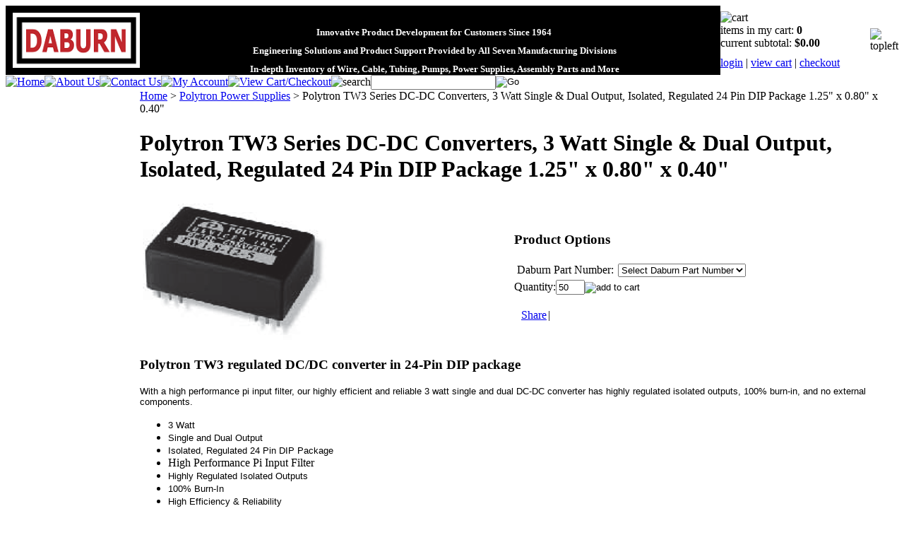

--- FILE ---
content_type: text/html; charset=utf-8
request_url: https://www.daburn.com/Polytron-TW3-Series-DC-DC-Converters-3-Watt-Single-and-Dual-Output-Isolated.aspx
body_size: 21143
content:


<!DOCTYPE html PUBLIC "-//W3C//DTD XHTML 1.0 Transitional//EN" "http://www.w3.org/TR/xhtml1/DTD/xhtml1-transitional.dtd">

<html xmlns="http://www.w3.org/1999/xhtml" lang="en">
<head id="ctl00_headTag"><title>
	Polytron TW3 Series Regulated DC-DC Converters | Daburn
</title>
    <script type="text/javascript" src="/scripts/jquery-3.5.1.min.js" integrity='sha384-ZvpUoO/+PpLXR1lu4jmpXWu80pZlYUAfxl5NsBMWOEPSjUn/6Z/hRTt8+pR6L4N2' crossorigin='anonymous'></script>
    <script type="text/javascript" src="/scripts/jquery-ui-1.13.0.min.js" integrity='sha384-GH7wmqAxDa43XGS89eXGbziWEki6l/Smy1U+dAI7ZbxlrLsmal+hLlTMqoPIIg1V' crossorigin='anonymous'></script>
    <script type="text/javascript" src="/scripts/json2.js" integrity='sha384-rY3wIRyRmLeQV74T/sN7A3vmSdmaUvjIIzs0Z0cxcwXDHrUumbS3B3u18KlipZ2i' crossorigin='anonymous'></script>
    <script type="text/javascript" src="/scripts/jstorage.js" integrity='sha384-oC7ifurXSiCOGfj0Uy8BEQzbYTql7TzwHA8cE+mQY4skImVU0TX2RYBBKdXDs5cp' crossorigin='anonymous'></script>

    <link type="text/css" rel="stylesheet" href="/custom.css.aspx?theme=164&amp;20352" /><link rel="image_src" href="http://www.daburn.com/images/products/thumb/TW3Series.png" /><link rel="stylesheet" type="text/css" href="/scripts/jQueryUiStyles/jquery-ui.min.css" /><meta name="description" content="The 3-Watt Polytron TW3 regulated DC-DC converters come in a 24-pin DIP package and offer efficient, reliable performance. Explore the series at Daburn." /><meta name="keywords" content="Polytron. TW3 Series. TW3, Power Supplies, Power, Converter, DC, DC-DC Converters, 3 Watt ,Single Dual Output, Isolated, Regulated, 24 Pin, DIP, Package." /><meta property="og:title" content="Polytron TW3 Series Regulated DC-DC Converters | Daburn" /><meta property="og:description" content="With a high performance pi input filter, our highly efficient and reliable 3 watt single and dual DC-DC converter has highly regulated isolated outputs, 100% burn-in, and no external components.  Isolated, Regulated 24 Pin DIP Package." /><meta property="og:image" content="http://www.daburn.com/images/products/thumb/TW3Series.png" /><meta property="og:site_name" content="Daburn E-Commerce Web Site" /><meta property="og:url" content="http://www.daburn.com/Polytron-TW3-Series-DC-DC-Converters-3-Watt-Single-and-Dual-Output-Isolated.aspx" /><link rel="canonical" href="https://www.daburn.com/Polytron-TW3-Series-DC-DC-Converters-3-Watt-Single-and-Dual-Output-Isolated.aspx" />
    <script type="text/javascript" src="/scripts/storefront.js" integrity='sha384-wZ3DIKW9ZSoCKqJd55/BNLEcz3mgQhgMwHCw/jwN8k3RG+Hr9bq6e6m10w1YVJqQ' crossorigin='anonymous'></script>
    <script type="text/javascript" src="/scripts/storefront.ie10.js" integrity='sha384-9qRZorpiHcWTyPYogrGSXMS7WL+BQqd4f8L1TM8QShlm70sVe2mrRGcdOVqWssZ2' crossorigin='anonymous'></script>
    <script type="text/javascript" src="/scripts/jquery.producthistory.js" integrity='sha384-mGvZy9PlgY3eQGscCu2QBJCfNYGTuq65xdGE0VNdMv45A6y3R+TxUjF5aIZ+uLx3' crossorigin='anonymous'></script>
    
    <style type="text/css" media="all">
        .product-detail #additional {float:left;margin:10px 0 0;width:100%;}
        .product-detail #additional ul.tabs {float:left;width:100%; list-style-type:none !important; margin-left: 0px !important; padding-left: 0px !important; margin-right: 0px !important; padding-right: 0px !important;}
        .product-detail #additional ul.tabs li {float:left;width:24%;font-size:12px;text-align:center;border:1px solid #ddd;background:url(/images/item-bg.gif) repeat-x left bottom;}
        .product-detail #additional ul.tabs li.tab-desc {border-left:none;}
        .product-detail #additional ul.tabs li.active {background:#fff;border-bottom:none;}
        .product-detail #additional ul.tabs li a {display:block;padding:10px;text-decoration:none;color:#666;}
        .product-detail #additional ul.tabs li.active a {font-weight:bold;color:#333;}
        #quantity-discounts {float:left;}
        .updateProgress {display: block;position: relative;background-color: #fff;filter: alpha(opacity=70);-moz-opacity: 0.7;opacity: 0.7;padding: 0px;margin: 0px;border: 0px;background-image: url("/images/indicator.gif");background-repeat: no-repeat;background-position: center center;z-index: 100000;}
    </style>
<!-- Google Tag Manager -->
<script>(function(w,d,s,l,i){w[l]=w[l]||[];w[l].push({'gtm.start':
new Date().getTime(),event:'gtm.js'});var f=d.getElementsByTagName(s)[0],
j=d.createElement(s),dl=l!='dataLayer'?'&l='+l:'';j.async=true;j.src=
'https://www.googletagmanager.com/gtm.js?id='+i+dl;f.parentNode.insertBefore(j,f);
})(window,document,'script','dataLayer','GTM-WVCQ7S8');</script>
<!-- End Google Tag Manager -->
<!-- Google tag (gtag.js) -->
<script async src="https://www.googletagmanager.com/gtag/js?id=G-MS85366D8J"></script>
<script>
  window.dataLayer = window.dataLayer || [];
  function gtag(){dataLayer.push(arguments);}
  gtag('js', new Date());

  gtag('config', 'G-MS85366D8J');
</script>

<script type="text/javascript">
(function(a,e,c,f,g,h,b,d){var k={ak:"1056579073",cl:"jrxyCKOE-mkQgbzo9wM",autoreplace:"9733283200"};a[c]=a[c]||function(){(a[c].q=a[c].q||[]).push(arguments)};a[g]||(a[g]=k.ak);b=e.createElement(h);b.async=1;b.src="//www.gstatic.com/wcm/loader.js";d=e.getElementsByTagName(h)[0];d.parentNode.insertBefore(b,d);a[f]=function(b,d,e){a[c](2,b,k,d,null,new Date,e)};a[f]()})(window,document,"_googWcmImpl","_googWcmGet","_googWcmAk","script");
</script>

<script language="JavaScript" src="https://seal.networksolutions.com/siteseal/javascript/siteseal.js" type="text/javascript"></script> 

<!-- Global site tag (gtag.js) - Google Ads: 1056579073 -->
<script async src="https://www.googletagmanager.com/gtag/js?id=AW-1056579073"></script>
<script>
  window.dataLayer = window.dataLayer || [];
  function gtag(){dataLayer.push(arguments);}
  gtag('js', new Date());

  gtag('config', 'AW-1056579073');
</script>

<!-- Start VWO SmartCode --> 
<script referrerPolicy="no-referrer-when-downgrade" src="https://dev.visualwebsiteoptimizer.com/lib/761624.js" id="vwoCode"></script> 
<!-- End VWO SmartCode -->

<!-- Event snippet for Purchase Sales conversion page -->
<script>
window.addEventListener('load',function(){
var totalprice = jQuery('#ctl00_pageContent_checkoutWizard_orderSummary_grdProducts > tbody > tr.invoice-detail-row > td:nth-child(5)').text().replace(/[^0-9.]/g,'');
  if(window.location.href.indexOf("checkout.aspx?complete") != -1)
  {
    gtag('event', 'conversion', {
      'send_to': 'AW-1056579073/rYmVCPO646YBEIG86PcD',
      'value': totalprice,
      'currency': 'USD',
      'transaction_id': ''
    });
  }
})
</script>

<meta http-equiv="content-type" content="text/html; charset=utf-8" /><meta http-equiv="content-language" content="en-us" /></head>

<body id="ctl00_bodyTag" class="product-page-type Polytron-TW3-Series-DC-DC-Converters-3-Watt-Single-and-Dual-Output-Isolated-page">

    <form name="aspnetForm" method="post" action="./Polytron-TW3-Series-DC-DC-Converters-3-Watt-Single-and-Dual-Output-Isolated.aspx" onsubmit="javascript:return WebForm_OnSubmit();" id="aspnetForm">
<div>
<input type="hidden" name="__EVENTTARGET" id="__EVENTTARGET" value="" />
<input type="hidden" name="__EVENTARGUMENT" id="__EVENTARGUMENT" value="" />
<input type="hidden" name="__LASTFOCUS" id="__LASTFOCUS" value="" />
<input type="hidden" name="__VIEWSTATE" id="__VIEWSTATE" value="i2hu8fbZQ34e1DxkmQabBg/JA9QA8Rnbj7TE2IzH54GEqnpkTQADZsYeHTfYb2jcjdbUdDZT0Ob57f2/bZ0dSI5Ie5lhMBsvMpY+tu9Ssci+hJ26Rn/YS+WyLiz/daZS7QvsnhQzoTqPDxFUWnr7HXw4z4wUk+wm1Q/[base64]/JsuWNwg4IasQJXsAi4hLAOEV+M1S7sd4eRqLzaxVKVZhA55twhez2NO8l8CLuDDHb2WLRx43+a1kFkDoxv8RjvQOlRjHuaaPBHI+yo6oOi7xk72QlpDGeMGKFMNBmcVjUmXQefTcW8q27ffSO7R//IeHkdFVmyc/cNfzRdsqwhkXBwGGsfRtAp3udS6S/F6pWPGo7sHL2gu6nKEcZGqXKEGscjskL4b+aKwLHoH8LudJyVEDkGINfS9D+O4BZ8Z/iyy/1VsZXv82dBNcpdr+Co2mhSrV/WOalFcZIfPTcHhavXINUm4kLoLeDireOXXoGnxkPKBxMuFQsBlcKPveGGTddtlopGmaBDGWsaujdWPiqFd4vskUgLggV2114zhXpi3NmQikXKKjXCz3SyM+K4tbtHh2Vpf/FVhqArgq6h7V8WcGfl4w91OSODrMBy0S1H4biw4CqMNtQPCGbTyHu/MOQ0U40id0W5n540CvlY/1uZTfPHhvrwWcMIrV+Nu/rxS1WcENPeDoHXBPfgQUwWyifXce/sM5FH/hjLb1p7y/R5i8qD8rAdQ+nX0vtfV9esNxEjxLbAhlfw4SLCdx/frQeqUT7v7/hl5R4K29s+pEcw0HdEhpjRzNAvsJ6AdP+NwamS/[base64]/0/zL9lYH1ze2vj66v4nO6YNhqua6mpwD8SofOqhtXWdD7VpC6QlRUPkwLwNMMDHQtUQfPg/L4jR9tU+Fgoq39Oxg3SGB7vdwcm0UKMYoLCXFWIEvQxJalOT4Uj27bYO3N5TlnjhJmv0TgQUzgEN9JVK1Px9EtQH1we5BycOJ9lUf/+uUILWsXoaN2/zOfspnKaJliRDYLLrzaxdEBDhqkxXk/5+BYLAE1jp9JmjF5w9yxcXfrzv+mn14qwUAJ2a+Hxrf7OfiwAPtkJQ76tI9+e+sUhMusW+4aBji75P2ze7LtyT+q3YUnBPuWKwtclo2czupTKlIhoXdJUuqcVZBhwWc9GxOZJQ+Joi/PZGBxC5hPnR8P2Z/6rfAS36P4UJeDLoI/GP5r0IcThSLYGRKX96CYNRY5dBXBOwhSySWSln9Ncuzo93ijGcCGgDZPwwJAglhWRY6yTQSVpBxI4RffBIINQp+lxuTTD40iziBEXdDOuCFplC7GJkoqXafSpMA5gfD8FyTWgt/rRfR8ALuq4zvpNyws116fEcy8lyHU8i3MBAF4CWb661smwe7qeh2hs=" />
</div>

<script type="text/javascript">
//<![CDATA[
var theForm = document.forms['aspnetForm'];
if (!theForm) {
    theForm = document.aspnetForm;
}
function __doPostBack(eventTarget, eventArgument) {
    if (!theForm.onsubmit || (theForm.onsubmit() != false)) {
        theForm.__EVENTTARGET.value = eventTarget;
        theForm.__EVENTARGUMENT.value = eventArgument;
        theForm.submit();
    }
}
//]]>
</script>


<script src="/WebResource.axd?d=pynGkmcFUV13He1Qd6_TZAG0REM8qqEBAHCZinHsmTftbBz8ARFqQG4SmTbTGQGNsxByiuhhp7M8BL__qlDclA2&amp;t=638259264720000000" type="text/javascript"></script>


<script src="/ScriptResource.axd?d=nv7asgRUU0tRmHNR2D6t1HtMr9P-x2_74eSuheOvyS9sgudK_1OOBbqxeT95Oz7T4EgKT-ui-t0v-5WHdBjnvkKGXbdd-7IxxFMhrIT9raX1Q8vQJZ8sjEME6_5pfXflUbfOeoegYHjikdC7srSHlw2&amp;t=52f3558a" type="text/javascript"></script>
<script src="/ScriptResource.axd?d=NJmAwtEo3Ipnlaxl6CMhvtsjOePWILLXcWxlwCsHYz8fzRI9N5f0JccCBUsBm33EENLZXDYwZteS25FdzlV0igVEWzubi67r3jAiJ3i-Sz9kW0feR-VvdZFL844GJHYGuTW7fGD09j6SX6uvNV2Oe-XsnzpZhTrgTJSBMIzc6Ho1&amp;t=ffffffffb1d0f179" type="text/javascript"></script>
<script src="/ScriptResource.axd?d=dwY9oWetJoJoVpgL6Zq8ODn6mY9ix_887qsASlhK_vTw8AMA8PPR6IrMWs6QekhgoBeNs0izHBQ96rkU8iFXd95XYcpwleh_m016WsHkHKye3D16O_Li6Ay_wDz-uYcv1BH84cWSb30mu8pq8vUXCyqjWfvUgbpIFFJaaE3GFNA1&amp;t=ffffffffb1d0f179" type="text/javascript"></script>
<script type="text/javascript">
//<![CDATA[
function WebForm_OnSubmit() {
if (typeof(ValidatorOnSubmit) == "function" && ValidatorOnSubmit() == false) return false;
return true;
}
//]]>
</script>

<div>

	<input type="hidden" name="__VIEWSTATEGENERATOR" id="__VIEWSTATEGENERATOR" value="1314A63E" />
	<input type="hidden" name="__SCROLLPOSITIONX" id="__SCROLLPOSITIONX" value="0" />
	<input type="hidden" name="__SCROLLPOSITIONY" id="__SCROLLPOSITIONY" value="0" />
	<input type="hidden" name="__VIEWSTATEENCRYPTED" id="__VIEWSTATEENCRYPTED" value="" />
	<input type="hidden" name="__EVENTVALIDATION" id="__EVENTVALIDATION" value="ia5H35YwSE9j0ZG0GcMBNOa/VuYEW8pqdKiP/EmfZ4acDSDrUFGMgWOS97Knbk8E6KyppZ+F7pAIq/[base64]/FG3iqYBuR83AqpsnSchLI9vNhK5YnJ4mJfprLyiOV7QnTC+iT3SJLOqoHrNfDQazgJc30lPq98py3tAtSJdtJCoYrKciRJdk7S0bLYSlvbXr0wXyV3tPpU0NV18Ox18PWOsuD6ltW1a2+VgHFPK4ohTGT++24E5p4j+9ppRH/PwhFpMP5NO5t/+g97BRmwpNjpBrywCLN/mlZuaFLq9Qay8WKrkjHqyvyuwTksCkbxvZVjSR+y0hpExdwP71R/EjXbIoCnU+k/NP2rx/Lt1GP5eB6zKCsGqcNGS1ooZHFv0u8dTKXGLqbPShc+iQFCz7ldZ/6IBJ2ezy14zxSc/WtxOoM/g3cbZ7nY6llbIPw/RipF99YUEl3nQwz4qx4eYKlRX4WTNh2sPlzFyvgIyyPYhC64PLDSuOjgPfRs5GcrxJzVDFqRH8Fvjw5b1ZkUn+rN+waRVZ04oHcoRd2KA9n35xjcJkQx4CU86PBPe8NF0S9EHabDtULWA0DxnEiq0J99O+jk87H45Lkw5kicqWbUEJlLroDMR7aENVH/+L2oRLNErGRHJgfx+1aLaQuSHIaS2BVymEBpzNhwfebrExf3Jd8+jprHi++9pc9ZDWNAr27vOHp5jwe4OTQTGQ==" />
</div>
        

        

        

        <div id="wrapper">
            <table id="ctl00_container" class="page-container" cellspacing="0" cellpadding="0" border="0" style="border-collapse:collapse;">
	<tr id="ctl00_header">
		<td id="ctl00_headerContent" class="page-header"><table class="page-header-content" style="width: 100%;" cellspacing="0" cellpadding="0">
<tbody><!-- Google Tag Manager (noscript) --><!-- End Google Tag Manager (noscript) -->
<tr>
<td class="header-logo" scope="rowgroup"><a href="../../../" title="Daburn.com Website"><img src="../../../images/logos/Daburn%20Website%20Logo%202023%20No%20Text.png" width="180" height="78" alt="Daburn Logo" title="Daburn Logo" style="vertical-align: bottom; border: 10px solid black;" /></a></td>
<td align="center" class="header-logo" valign="bottom" style="width: 80%; text-align: center; background-color: #000000;" scope="col"><span style="color: #ffffff; font-size: small;"><strong><span style="font-size: small;">&nbsp;</span><br />Innovative Product Development for Customers Since 1964</strong></span><br /><strong><span style="font-size: xx-small;">&nbsp;</span></strong><br /><strong><span style="color: #ffffff; font-size: small;">&nbsp;Engineering Solutions and Product Support Provided by All Seven Manufacturing Divisions<br /><span style="font-size: xx-small;">&nbsp;</span><br /><strong><span>&nbsp;</span></strong>In-depth Inventory of Wire, Cable, Tubing, Pumps, Power Supplies, Assembly Parts and More</span></strong></td>
<td class="header-cart" style="width: 100%;">
<div class="head-cart">
<div><img alt="cart" src="../../../themes/alternate-3-1-1-1-2-1-1/images/layout/header_cart_title.gif" /></div>
<div>items in my cart: <strong>0</strong></div>
<div>current subtotal: <strong>$0.00</strong></div>
<div style="margin-top: 10px;"><a href="../../../login.aspx">login</a> | <a href="../../../cart.aspx">view cart</a> | <a href="../../../checkout.aspx">checkout</a></div>
</div>
</td>
<td class="header-rt"><img alt="topleft" src="../../../themes/alternate-3-1-1-1-2-1-1/images/layout/header_rt.gif" /></td>
</tr>
</tbody>
</table>
<table class="topnav" cellspacing="0" cellpadding="0">
<tbody>
<tr>
<td class="top-nav-lt"></td>
<td class="top-nav-item"><a title="Return Home" href="../../../"><img alt="Home" src="../../../themes/alternate-3-1-1-1-2-1-1/images/buttons/top_nav_btn_home.gif" /></a></td>
<td class="top-nav-item"><a title="About Us" href="../../../about-us.aspx"><img alt="About Us" src="../../../themes/alternate-3-1-1-1-2-1-1/images/buttons/top_nav_btn_about.gif" /></a></td>
<td class="top-nav-item"><a title="Contact Us" href="../../../contact-us.aspx"><img alt="Contact Us" src="../../../themes/alternate-3-1-1-1-2-1-1/images/buttons/top_nav_btn_contact.gif" /></a></td>
<td class="top-nav-item"><a title="My Account" href="../../../account.aspx"><img alt="My Account" src="../../../themes/alternate-3-1-1-1-2-1-1/images/buttons/top_nav_btn_account.gif" /></a></td>
<td class="top-nav-item"><a title="View Cart and Checkout" href="../../../cart.aspx"><img alt="View Cart/Checkout" src="../../../themes/alternate-3-1-1-1-2-1-1/images/buttons/top_nav_btn_cart.gif" /></a></td>
<td style="text-align: right;"><img alt="search" src="../../../themes/alternate-3-1-1-1-2-1-1/images/layout/custom_search_text.gif" /></td>
<td class="top-nav-item"><div id="ctl00_ctl08_searchBox" class="custom-search" onkeypress="javascript:return WebForm_FireDefaultButton(event, &#39;ctl00_ctl08_go&#39;)">
			
  <table cellpadding="0" cellspacing="0">
	<tr>
	  <td class="custom-search-text"><span></span></td>
	  <td class="custom-search-field"><input name="ctl00$ctl08$search" type="text" maxlength="100" id="ctl00_ctl08_search" class="textbox" /></td>
	  <td class="custom-search-button"><input type="image" name="ctl00$ctl08$go" id="ctl00_ctl08_go" src="/themes/alternate-3-1-1-1-2-1-1/images/buttons/custom_search_submit.gif" alt="Go" style="border-width:0px;" /></td>
	</tr>
  </table>

		</div>		 
</td>
<td class="top-nav-rt"></td>
</tr>
</tbody>
</table></td>
	</tr><tr id="ctl00_body" class="page-body">
		<td id="ctl00_bodyContent" class="page-body-content">
                        <div role="main">
                            <table id="ctl00_columns" class="page-body-columns" cellspacing="0" cellpadding="0" border="0" style="border-collapse:collapse;">
			<tr>
				<td id="ctl00_leftColumn" class="page-column-left">

<script src="/scripts/CategoryTree.js"></script>

<table border="0" cellpadding="0" cellspacing="0" class="module category-module" style="width:100%;">
					<tr>
						<td class="module-header"><img src="/themes/alternate-3-1-1-1-2-1-1/images/layout/mod_head_category_lt.gif" alt="Browse Categories" style="border-width:0px;" /></td>
					</tr><tr>
						<td class="module-body">
  <ul class="module-list cat-nav">
    <li data-catId="cat-467" data-catImg-path="/images/Daburn Website Logo 2023 Wire and Cable less wide.png"><a href="/daburn-wire-and-cable.aspx"><img src="/images/Daburn WC Logo 12-2025 150.png" alt="Daburn Wire &amp; Cable" title="Daburn Wire &amp; Cable"></a></li><li data-catId="cat-332" data-catImg-path="/images/categories/EMSE LOGO.png"><a href="/emse.aspx"><img src="/images/categories/EMSE LOGO.png" alt="EMSE" title="EMSE"></a></li><li data-catId="cat-533" data-catImg-path="/images/sico small.png"><a href="/sico.aspx"><img src="/images/SICO Logo 12-2025 150.png" alt="SICO" title="SICO"></a></li><li data-catId="cat-516" data-catImg-path="/images/categories/Moving Logo 2.gif"><a href="/piping-solutions.aspx"><img src="/images/Piping Solution Gallery/Piping Logo No Inc 150.png" alt="Piping Solutions" title="Piping Solutions"></a></li><li data-catId="cat-264" data-catImg-path="/images/categories/polytron-logo 05-09-24 no phone.png"><a href="/polytron-power-supplies.aspx"><img src="/images/Polytron Logo 12-2025 150.png" alt="Polytron Power Supplies" title="Polytron Power Supplies"></a><ul><li data-catId="cat-271" data-catImg-path=""><a href="/dc-dc-converters.aspx">DC-DC Converters</a></li><li data-catId="cat-277" data-catImg-path=""><a href="/switching-power-modules.aspx">AC/DC Switching Power Supplies</a></li><li data-catId="cat-279" data-catImg-path=""><a href="/linear-encapsulated-power-modules-2.aspx">Linear Power Modules</a></li><li data-catId="cat-500" data-catImg-path=""><a href="/power-supplies-for-ev-chargers.aspx">EV Charger Applications</a></li><li data-catId="cat-280" data-catImg-path=""><a href="/medical-equipment.aspx">Medical Applications</a></li><li data-catId="cat-461" data-catImg-path=""><a href="/led-lighting.aspx">LED Lighting Applications</a></li><li data-catId="cat-281" data-catImg-path=""><a href="/military-power-supplies.aspx">Military Applications</a></li><li data-catId="cat-282" data-catImg-path=""><a href="/railway-and-transportation.aspx">Railway &amp; Transportation Applications</a></li><li data-catId="cat-462" data-catImg-path=""><a href="/industrial.aspx">Industrial Applications</a></li><li data-catId="cat-405" data-catImg-path=""><a href="/resources.aspx">Resources</a></li></ul></li><li data-catId="cat-298" data-catImg-path=""><a href="/precisecircuits.aspx"><img src="/images/Precise Circuits.png" alt="Precise Circuits" title="Precise Circuits"></a></li><li data-catId="cat-532" data-catImg-path="/images/categories/Novotics Logo.gif"><a href="/novotics.aspx"><img src="/images/categories/Novotics Logo.gif" alt="Novotics" title="Novotics"></a></li><li data-catId="cat-284" data-catImg-path=""><a href="/rj45-magnetics.aspx">RJ45 Magnetics</a></li><li data-catId="cat-105" data-catImg-path=""><a href="/newsletters.aspx">Newsletters</a></li><li data-catId="cat-110" data-catImg-path=""><a href="/quality-certifications.aspx">Quality &amp; Certifications</a></li><li data-catId="cat-316" data-catImg-path=""><a href="/technical-blog.aspx">Technical Blog</a></li><li data-catId="cat-571" data-catImg-path=""><a href="/charity.aspx">Charity &amp; Giving Back</a></li>	  
  </ul>  
</td>
					</tr>
				</table>
<!-- PayPal Logo --> <img width="40" height="25" title="PayPal" style="vertical-align: top;" alt="PayPal" src="https://www.paypalobjects.com/webstatic/mktg/logo/pp_cc_mark_37x23.jpg" --="" paypal="" logo="" /> <img width="128" height="25" title="Accept credit cards with QuickBooks Payments" alt="Accept credit cards with QuickBooks Payments" src="../../../images/cc%20website%20graphic.jpg" />
<table border="0" cellpadding="0" cellspacing="0" class="module mailing-list-module" style="width:100%;">
					<tr>
						<td class="module-header"><img src="/themes/alternate-3-1-1-1-2-1-1/images/layout/mod_head_mail_lt.gif" alt="Mailing Lists" style="border-width:0px;" /></td>
					</tr><tr>
						<td class="module-body">
  <table border="0" cellpadding="0" cellspacing="0" class="mod-body " style="width:100%;">
							<tr>
								<td class="mod-body-tl"></td><td class="mod-body-tp"></td><td class="mod-body-tr"></td>
							</tr><tr>
								<td class="mod-body-lt"></td><td class="mod-body-body">
	<div>	
		

		<div id="ctl00_ctl12_mailingList_emailSignupWrapper" onkeypress="javascript:return WebForm_FireDefaultButton(event, &#39;ctl00_ctl12_mailingList_imbSubmit&#39;)">
									
            <label for="ctl00_ctl12_mailingList_txtEmail" id="ctl00_ctl12_mailingList_lblEmail" class="label">Email Address:</label><input name="ctl00$ctl12$mailingList$txtEmail" type="text" maxlength="255" id="ctl00_ctl12_mailingList_txtEmail" class="textbox mailing-list-module-text" style="width:100%;" />
		    
		    
		    <input type="image" name="ctl00$ctl12$mailingList$imbSubmit" id="ctl00_ctl12_mailingList_imbSubmit" src="/themes/alternate-3-1-1-1-2-1-1/images/buttons/mod_btn_submit.gif" alt="Submit" style="border-width:0px;margin-top: 5px" />
        
								</div>
		
	
</div>
  </td><td class="mod-body-rt"></td>
							</tr><tr>
								<td class="mod-body-bl"></td><td class="mod-body-bt"></td><td class="mod-body-br"></td>
							</tr>
						</table>
</td>
					</tr>
				</table>
<script type="text/javascript">// <![CDATA[
document.write(unescape("%3Cscript src='" + document.location.protocol + "//www.webtraxs.com/trxscript.php' type='text/javascript'%3E%3C/script%3E"));
// ]]></script>
<script type="text/javascript">// <![CDATA[
_trxid = "daburn";
webTraxs();
// ]]></script>
<noscript>&amp;lt;img src="https://www.webtraxs.com/webtraxs.php?id=daburn&amp;amp;st=img" alt=""&amp;gt;</noscript>
</td><td id="ctl00_centerColumn" class="page-column-center"><div id="ctl00_breadcrumb" class="breadcrumb">
					
                                            <span id="ctl00_breadcrumbContent"><span><a href="/">Home</a></span><span>&#160;&gt;&#160;</span><span><a href="/polytron-power-supplies.aspx">Polytron Power Supplies</a></span><span>&#160;&gt;&#160;</span><span>Polytron TW3 Series DC-DC Converters, 3 Watt Single &amp; Dual Output, Isolated, Regulated 24 Pin DIP Package 1.25&quot; x 0.80&quot; x 0.40&quot;</span></span>
                                        
				</div>
    <input name="ctl00$pageContent$productDetailsID" type="hidden" id="ctl00_pageContent_productDetailsID" class="productDetailsID" value="47513" />
    
    <div id="ctl00_pageContent_productAjaxPanel">
					
        <script type="text/javascript">
//<![CDATA[
Sys.WebForms.PageRequestManager._initialize('ctl00$pageContent$scriptManager', 'aspnetForm', ['tctl00$pageContent$productDetailUpdatePanel',''], [], ['ctl00$pageContent$addToCart',''], 90, 'ctl00');
					//]]>
</script>

        <div id="ctl00_pageContent_productDetailUpdatePanel">
						
                <div id="product-detail-div" class="product-detail" itemscope itemtype="http://schema.org/Product">
                    <h1>Polytron TW3 Series DC-DC Converters, 3 Watt Single &amp; Dual Output, Isolated, Regulated 24 Pin DIP Package 1.25&quot; x 0.80&quot; x 0.40&quot;</h1>


<table class="prod-detail" cellpadding="0" cellspacing="0">
  <tr>
    <td class="prod-detail-lt">
                              <table width='325px'><tr><td><a href='/images/products/detail/TW3Series.png' class='MagicZoomPlus' rel='zoom-position:inner; smoothing: false; background-color: #5A5A5A; background-opacity: 45; background-speed: 500; caption-source: img:title; disable-zoom: false; disable-expand: false; zoom-fade: true; keep-thumbnail: true; selectors-effect: disolve; ' id='Zoomer'><img src='/images/products/display/TW3Series.png' alt='' title='' /></a><br/></td></tr></table>
                                </td>
    <td class="prod-detail-rt">
            <div class="prod-detail-price">
                            	      </div>
                                                  <div style="margin-top:20px">
          <h3>Product Options</h3>
          <table cellpadding="2" border="0">
							<tr>
								<td align="right"><span class="label">Daburn Part Number:</span></td><td><div class="variationDropdownPanel">
									<select name="ctl00$pageContent$ddlVariationGroup689" onchange="javascript:setTimeout(&#39;__doPostBack(\&#39;ctl00$pageContent$ddlVariationGroup689\&#39;,\&#39;\&#39;)&#39;, 0)" id="ctl00_pageContent_ddlVariationGroup689" class="select">
										<option value="Select Daburn Part Number" selected="selected">
											Select Daburn Part Number
										</option><option value="8398">
											TW3-5S5
										</option><option value="8399">
											TW3-5S9
										</option><option value="8396">
											TW3-5S12
										</option><option value="8397">
											TW3-5S15
										</option><option value="8377">
											TW3-12S5
										</option><option value="8378">
											TW3-12S9
										</option><option value="8375">
											TW3-12S12
										</option><option value="8376">
											TW3-12S15
										</option><option value="8384">
											TW3-24S5
										</option><option value="8385">
											TW3-24S9
										</option><option value="8382">
											TW3-24S12
										</option><option value="8383">
											TW3-24S15
										</option><option value="8391">
											TW3-48S5
										</option><option value="8392">
											TW3-48S9
										</option><option value="8389">
											TW3-48S12
										</option><option value="8390">
											TW3-48S15
										</option><option value="8395">
											TW3-5-5
										</option><option value="8452">
											TW3-5-9
										</option><option value="8393">
											TW3-5-12
										</option><option value="8394">
											TW3-5-15
										</option><option value="8374">
											TW3-12-5
										</option><option value="8372">
											TW3-12-12
										</option><option value="8373">
											TW3-12-15
										</option><option value="8381">
											TW3-24-5
										</option><option value="8379">
											TW3-24-12
										</option><option value="8380">
											TW3-24-15
										</option><option value="8388">
											TW3-48-5
										</option><option value="8386">
											TW3-48-12
										</option><option value="8387">
											TW3-48-15
										</option>
									</select>
								</div></td>
							</tr>
						</table>        </div>
              
                  
      <div class="prod-detail-purchase" onkeypress="javascript:return WebForm_FireDefaultButton(event, &#39;ctl00_pageContent_addToCart&#39;)">
							<label for="ctl00_pageContent_txtQuantity" class="label">Quantity:</label><input name="ctl00$pageContent$txtQuantity" type="text" value="50" maxlength="10" size="3" id="ctl00_pageContent_txtQuantity" class="textbox-center" /><span id="ctl00_pageContent_ctl79" style="color:Red;display:none;"><br />* Whole number only</span><input type="image" name="ctl00$pageContent$addToCart" id="ctl00_pageContent_addToCart" class="prod-detail-add" buttonProperty="addToCart" src="/themes/alternate-3-1-1-1-2-1-1/images/buttons/cart_btn_add.gif" alt="add to cart" onclick="alert(&#39;You must first select Product Options&#39;); Page_IsValid = false; return false;WebForm_DoPostBackWithOptions(new WebForm_PostBackOptions(&quot;ctl00$pageContent$addToCart&quot;, &quot;&quot;, true, &quot;&quot;, &quot;&quot;, false, false))" style="border-width:0px;" />
						</div>            
      <div style="margin-top:20px;" class="clearfix">
		<div style="float:left; padding-bottom:10px; padding-right:10px;"><script src='//connect.facebook.net/en_US/all.js#xfbml=1'></script><fb:like href='https://www.daburn.com/Polytron-TW3-Series-DC-DC-Converters-3-Watt-Single-and-Dual-Output-Isolated.aspx?metaType=prd' id='fbButton' action='like' layout='standard' colorscheme='light' font='arial'></fb:like></div>
		<div style="float:left;"><ad:addthis analytics='false' pubid='' buttonset='toolbox'></ad:addthis><script src='/scripts/addthis.js' type='text/javascript'></script><script src='//s7.addthis.com/js/250/addthis_widget.js' type='text/javascript'></script></div>
      </div>       
          
           
		<table style="margin-top: 20px;">
			<tr>
																			</tr>
		</table> 
    </td>
  </tr>
    <tr>
    <td colspan="2" class="prod-detail-bt">
      <div class="prod-detail-desc"><h1></h1>
<div class="row-fluid">
<div class="span9">
<h3>Polytron TW3 regulated DC/DC converter in 24-Pin DIP package</h3>
<p><span style="font-family: arial, helvetica, sans-serif; font-size: small;">With a high performance pi input filter, our highly efficient and reliable 3 watt single and dual DC-DC converter has highly regulated isolated outputs, 100% burn-in, and no external components.</span></p>
</div>
</div>
<ul>
<li><span style="font-family: arial, helvetica, sans-serif; font-size: small;">3 Watt</span></li>
<li><span style="font-family: arial, helvetica, sans-serif; font-size: small;">Single and Dual Output</span></li>
<li><span style="font-family: arial, helvetica, sans-serif; font-size: small;">Isolated, Regulated 24 Pin DIP Package</span></li>
<li>High Performance Pi Input Filter</li>
<li><span style="font-family: arial, helvetica, sans-serif; font-size: small;">Highly Regulated Isolated Outputs</span></li>
<li><span style="font-family: arial, helvetica, sans-serif; font-size: small;">100% Burn-In</span></li>
<li><span style="font-family: arial, helvetica, sans-serif; font-size: small;">High Efficiency &amp; Reliability</span></li>
<li>No External Components</li>
</ul>
<p><span style="font-family: arial, helvetica, sans-serif; font-size: small;"><b><a href="http://www.daburn.com/specs/TW3_Spec_Sheet.pdf" target="_blank"><br />TW3 Series Specification Sheet PDF</a></b></span></p>
<p><em><br />&nbsp;</em></p>
<table class="table" align="center" style="width: 587px; height: 1191px; border-color: #000000; border-width: 1px; border-style: solid;">
<tbody>
<tr style="background-color: #933936;">
<td style="border-color: #000000; border-style: solid; border-width: 1px;"><span style="color: #ffffff;"><strong><span style="font-family: arial, helvetica, sans-serif; font-size: small;">Daburn Part<br /> Number</span></strong></span></td>
<td style="border-color: #000000; border-style: solid; border-width: 1px;"><span style="color: #ffffff;"><strong><span style="font-family: arial, helvetica, sans-serif; font-size: small;">Input Voltage&nbsp;</span></strong></span><br /><span style="color: #ffffff;"><strong><span style="font-family: arial, helvetica, sans-serif; font-size: small;">(Vdc)</span></strong></span></td>
<td style="border-color: #000000; border-style: solid; border-width: 1px;"><span style="color: #ffffff;"><strong><span style="font-family: arial, helvetica, sans-serif; font-size: small;">Output Voltage&nbsp;</span></strong></span><br /><span style="color: #ffffff;"><strong><span style="font-family: arial, helvetica, sans-serif; font-size: small;">(Vdc)</span></strong></span></td>
<td style="border-color: #000000; border-style: solid; border-width: 1px;"><span style="color: #ffffff;"><strong><span style="font-family: arial, helvetica, sans-serif; font-size: small;">Output Current&nbsp;</span></strong></span><br /><span style="color: #ffffff;"><strong><span style="font-family: arial, helvetica, sans-serif; font-size: small;">(mA, Max)</span></strong></span></td>
</tr>
<tr style="background-color: #933936;">
<td colspan="4" style="border-color: #000000; border-style: solid; border-width: 1px;"><span style="color: #ffffff;"><strong><span style="font-family: arial, helvetica, sans-serif; font-size: small;">Single Output</span></strong></span></td>
</tr>
<tr>
<td style="border-color: #000000; border-style: solid; border-width: 1px;"><strong><span style="font-family: arial, helvetica, sans-serif; font-size: small;">TW3-5S5</span></strong></td>
<td rowspan="4" style="border-color: #000000; border-style: solid; border-width: 1px; text-align: center;"><span style="font-family: arial, helvetica, sans-serif; font-size: small;">5</span></td>
<td style="border-color: #000000; border-style: solid; border-width: 1px; text-align: center;"><span style="font-family: arial, helvetica, sans-serif; font-size: small;">5</span></td>
<td style="border-color: #000000; border-style: solid; border-width: 1px; text-align: center;"><span style="font-family: arial, helvetica, sans-serif; font-size: small;">600</span></td>
</tr>
<tr style="background-color: #eddfde;">
<td style="border-color: #000000; border-style: solid; border-width: 1px;"><strong><span style="font-family: arial, helvetica, sans-serif; font-size: small;">TW3-5S9</span></strong></td>
<td style="border-color: #000000; border-style: solid; border-width: 1px; text-align: center;"><span style="font-family: arial, helvetica, sans-serif; font-size: small;">9</span></td>
<td style="border-color: #000000; border-style: solid; border-width: 1px; text-align: center;"><span style="font-family: arial, helvetica, sans-serif; font-size: small;">334</span></td>
</tr>
<tr>
<td style="border-color: #000000; border-style: solid; border-width: 1px;"><strong><span style="font-family: arial, helvetica, sans-serif; font-size: small;">TW3-5S12</span></strong></td>
<td style="border-color: #000000; border-style: solid; border-width: 1px; text-align: center;"><span style="font-family: arial, helvetica, sans-serif; font-size: small;">12</span></td>
<td style="border-color: #000000; border-style: solid; border-width: 1px; text-align: center;"><span style="font-family: arial, helvetica, sans-serif; font-size: small;">250</span></td>
</tr>
<tr style="background-color: #eddfde;">
<td style="border-color: #000000; border-style: solid; border-width: 1px;"><strong><span style="font-family: arial, helvetica, sans-serif; font-size: small;">TW3-5S15</span></strong></td>
<td style="border-color: #000000; border-style: solid; border-width: 1px; text-align: center;"><span style="font-family: arial, helvetica, sans-serif; font-size: small;">15</span></td>
<td style="border-color: #000000; border-style: solid; border-width: 1px; text-align: center;"><span style="font-family: arial, helvetica, sans-serif; font-size: small;">200</span></td>
</tr>
<tr>
<td style="border-color: #000000; border-style: solid; border-width: 1px;"><strong><span style="font-family: arial, helvetica, sans-serif; font-size: small;">TW3-12S5</span></strong></td>
<td rowspan="4" style="border-color: #000000; border-style: solid; border-width: 1px; text-align: center; background-color: #eddfde;"><span style="font-family: arial, helvetica, sans-serif; font-size: small;">12</span></td>
<td style="border-color: #000000; border-style: solid; border-width: 1px; text-align: center;"><span style="font-family: arial, helvetica, sans-serif; font-size: small;">5</span></td>
<td style="border-color: #000000; border-style: solid; border-width: 1px; text-align: center;"><span style="font-family: arial, helvetica, sans-serif; font-size: small;">600</span></td>
</tr>
<tr style="background-color: #eddfde;">
<td style="border-color: #000000; border-style: solid; border-width: 1px;"><strong><span style="font-family: arial, helvetica, sans-serif; font-size: small;">TW3-12S9</span></strong></td>
<td style="border-color: #000000; border-style: solid; border-width: 1px; text-align: center;"><span style="font-family: arial, helvetica, sans-serif; font-size: small;">9</span></td>
<td style="border-color: #000000; border-style: solid; border-width: 1px; text-align: center;"><span style="font-family: arial, helvetica, sans-serif; font-size: small;">334</span></td>
</tr>
<tr>
<td style="border-color: #000000; border-style: solid; border-width: 1px;"><strong><span style="font-family: arial, helvetica, sans-serif; font-size: small;">TW3-12S12</span></strong></td>
<td style="border-color: #000000; border-style: solid; border-width: 1px; text-align: center;"><span style="font-family: arial, helvetica, sans-serif; font-size: small;">12</span></td>
<td style="border-color: #000000; border-style: solid; border-width: 1px; text-align: center;"><span style="font-family: arial, helvetica, sans-serif; font-size: small;">250</span></td>
</tr>
<tr style="background-color: #eddfde;">
<td style="border-color: #000000; border-style: solid; border-width: 1px;"><strong><span style="font-family: arial, helvetica, sans-serif; font-size: small;">TW3-12S15</span></strong></td>
<td style="border-color: #000000; border-style: solid; border-width: 1px; text-align: center;"><span style="font-family: arial, helvetica, sans-serif; font-size: small;">15</span></td>
<td style="border-color: #000000; border-style: solid; border-width: 1px; text-align: center;"><span style="font-family: arial, helvetica, sans-serif; font-size: small;">200</span></td>
</tr>
<tr>
<td style="border-color: #000000; border-style: solid; border-width: 1px;"><strong><span style="font-family: arial, helvetica, sans-serif; font-size: small;">TW3-24S5</span></strong></td>
<td rowspan="4" style="border-color: #000000; border-style: solid; border-width: 1px; text-align: center;"><span style="font-family: arial, helvetica, sans-serif; font-size: small;">24</span></td>
<td style="border-color: #000000; border-style: solid; border-width: 1px; text-align: center;"><span style="font-family: arial, helvetica, sans-serif; font-size: small;">5</span></td>
<td style="border-color: #000000; border-style: solid; border-width: 1px; text-align: center;"><span style="font-family: arial, helvetica, sans-serif; font-size: small;">600</span></td>
</tr>
<tr style="background-color: #eddfde;">
<td style="border-color: #000000; border-style: solid; border-width: 1px;"><strong><span style="font-family: arial, helvetica, sans-serif; font-size: small;">TW3-24S9</span></strong></td>
<td style="border-color: #000000; border-style: solid; border-width: 1px; text-align: center;"><span style="font-family: arial, helvetica, sans-serif; font-size: small;">9</span></td>
<td style="border-color: #000000; border-style: solid; border-width: 1px; text-align: center;"><span style="font-family: arial, helvetica, sans-serif; font-size: small;">334</span></td>
</tr>
<tr>
<td style="border-color: #000000; border-style: solid; border-width: 1px;"><strong><span style="font-family: arial, helvetica, sans-serif; font-size: small;">TW3-24S12</span></strong></td>
<td style="border-color: #000000; border-style: solid; border-width: 1px; text-align: center;"><span style="font-family: arial, helvetica, sans-serif; font-size: small;">12</span></td>
<td style="border-color: #000000; border-style: solid; border-width: 1px; text-align: center;"><span style="font-family: arial, helvetica, sans-serif; font-size: small;">250</span></td>
</tr>
<tr style="background-color: #eddfde;">
<td style="border-color: #000000; border-style: solid; border-width: 1px;"><strong><span style="font-family: arial, helvetica, sans-serif; font-size: small;">TW3-24S15</span></strong></td>
<td style="border-color: #000000; border-style: solid; border-width: 1px; text-align: center;"><span style="font-family: arial, helvetica, sans-serif; font-size: small;">15</span></td>
<td style="border-color: #000000; border-style: solid; border-width: 1px; text-align: center;"><span style="font-family: arial, helvetica, sans-serif; font-size: small;">200</span></td>
</tr>
<tr>
<td style="border-color: #000000; border-style: solid; border-width: 1px;"><strong><span style="font-family: arial, helvetica, sans-serif; font-size: small;">TW3-48S5</span></strong></td>
<td rowspan="4" style="border-color: #000000; border-style: solid; border-width: 1px; text-align: center; background-color: #eddfde;"><span style="font-family: arial, helvetica, sans-serif; font-size: small;">48</span></td>
<td style="border-color: #000000; border-style: solid; border-width: 1px; text-align: center;"><span style="font-family: arial, helvetica, sans-serif; font-size: small;">5</span></td>
<td style="border-color: #000000; border-style: solid; border-width: 1px; text-align: center;"><span style="font-family: arial, helvetica, sans-serif; font-size: small;">600</span></td>
</tr>
<tr style="background-color: #eddfde;">
<td style="border-color: #000000; border-style: solid; border-width: 1px;"><strong><span style="font-family: arial, helvetica, sans-serif; font-size: small;">TW3-48S9</span></strong></td>
<td style="border-color: #000000; border-style: solid; border-width: 1px; text-align: center;"><span style="font-family: arial, helvetica, sans-serif; font-size: small;">9</span></td>
<td style="border-color: #000000; border-style: solid; border-width: 1px; text-align: center;"><span style="font-family: arial, helvetica, sans-serif; font-size: small;">334</span></td>
</tr>
<tr>
<td style="border-color: #000000; border-style: solid; border-width: 1px;"><strong><span style="font-family: arial, helvetica, sans-serif; font-size: small;">TW3-48S12</span></strong></td>
<td style="border-color: #000000; border-style: solid; border-width: 1px; text-align: center;"><span style="font-family: arial, helvetica, sans-serif; font-size: small;">12</span></td>
<td style="border-color: #000000; border-style: solid; border-width: 1px; text-align: center;"><span style="font-family: arial, helvetica, sans-serif; font-size: small;">250</span></td>
</tr>
<tr style="background-color: #eddfde;">
<td style="border-color: #000000; border-style: solid; border-width: 1px;"><strong><span style="font-family: arial, helvetica, sans-serif; font-size: small;">TW3-48S15</span></strong></td>
<td style="border-color: #000000; border-style: solid; border-width: 1px; text-align: center;"><span style="font-family: arial, helvetica, sans-serif; font-size: small;">15</span></td>
<td style="border-color: #000000; border-style: solid; border-width: 1px; text-align: center;"><span style="font-family: arial, helvetica, sans-serif; font-size: small;">200</span></td>
</tr>
<tr style="background-color: #933936;">
<td colspan="4" style="border-color: #000000; border-style: solid; border-width: 1px;"><span style="color: #ffffff;"><strong><span style="font-family: arial, helvetica, sans-serif; font-size: small;">Dual Output</span></strong></span></td>
</tr>
<tr>
<td style="border-color: #000000; border-style: solid; border-width: 1px;"><strong><span style="font-family: arial, helvetica, sans-serif; font-size: small;">TW3-5-5</span></strong></td>
<td rowspan="4" style="border-color: #000000; border-style: solid; border-width: 1px; text-align: center;"><span style="font-family: arial, helvetica, sans-serif; font-size: small;">5</span></td>
<td style="border-color: #000000; border-style: solid; border-width: 1px; text-align: center;"><span style="font-family: arial, helvetica, sans-serif; font-size: small;">&plusmn;5</span></td>
<td style="border-color: #000000; border-style: solid; border-width: 1px; text-align: center;"><span style="font-family: arial, helvetica, sans-serif; font-size: small;">&plusmn;300</span></td>
</tr>
<tr style="background-color: #eddfde;">
<td style="border-color: #000000; border-style: solid; border-width: 1px;"><strong><span style="font-family: arial, helvetica, sans-serif; font-size: small;">TW3-5-9</span></strong></td>
<td style="border-color: #000000; border-style: solid; border-width: 1px; text-align: center;"><span style="font-family: arial, helvetica, sans-serif; font-size: small;">&plusmn;9</span></td>
<td style="border-color: #000000; border-style: solid; border-width: 1px; text-align: center;"><span style="font-family: arial, helvetica, sans-serif; font-size: small;">&plusmn;167</span></td>
</tr>
<tr>
<td style="border-color: #000000; border-style: solid; border-width: 1px;"><strong><span style="font-family: arial, helvetica, sans-serif; font-size: small;">TW3-5-12</span></strong></td>
<td style="border-color: #000000; border-style: solid; border-width: 1px; text-align: center;"><span style="font-family: arial, helvetica, sans-serif; font-size: small;">&plusmn;12</span></td>
<td style="border-color: #000000; border-style: solid; border-width: 1px; text-align: center;"><span style="font-family: arial, helvetica, sans-serif; font-size: small;">&plusmn;125</span></td>
</tr>
<tr style="background-color: #eddfde;">
<td style="border-color: #000000; border-style: solid; border-width: 1px;"><strong><span style="font-family: arial, helvetica, sans-serif; font-size: small;">TW3-5-15</span></strong></td>
<td style="border-color: #000000; border-style: solid; border-width: 1px; text-align: center;"><span style="font-family: arial, helvetica, sans-serif; font-size: small;">&plusmn;15</span></td>
<td style="border-color: #000000; border-style: solid; border-width: 1px; text-align: center;"><span style="font-family: arial, helvetica, sans-serif; font-size: small;">&plusmn;100</span></td>
</tr>
<tr>
<td style="border-color: #000000; border-style: solid; border-width: 1px;"><strong><span style="font-family: arial, helvetica, sans-serif; font-size: small;">TW3-12-5</span></strong></td>
<td rowspan="3" style="border-color: #000000; border-style: solid; border-width: 1px; text-align: center; background-color: #eddfde;"><span style="font-family: arial, helvetica, sans-serif; font-size: small;">12</span></td>
<td style="border-color: #000000; border-style: solid; border-width: 1px; text-align: center;"><span style="font-family: arial, helvetica, sans-serif; font-size: small;">&plusmn;5</span></td>
<td style="border-color: #000000; border-style: solid; border-width: 1px; text-align: center;"><span style="font-family: arial, helvetica, sans-serif; font-size: small;">&plusmn;300</span></td>
</tr>
<tr style="background-color: #eddfde;">
<td style="border-color: #000000; border-style: solid; border-width: 1px;"><strong><span style="font-family: arial, helvetica, sans-serif; font-size: small;">TW3-12-12</span></strong></td>
<td style="border-color: #000000; border-style: solid; border-width: 1px; text-align: center;"><span style="font-family: arial, helvetica, sans-serif; font-size: small;">&plusmn;12</span></td>
<td style="border-color: #000000; border-style: solid; border-width: 1px; text-align: center;"><span style="font-family: arial, helvetica, sans-serif; font-size: small;">&plusmn;125</span></td>
</tr>
<tr>
<td style="border-color: #000000; border-style: solid; border-width: 1px;"><strong><span style="font-family: arial, helvetica, sans-serif; font-size: small;">TW3-12-15</span></strong></td>
<td style="border-color: #000000; border-style: solid; border-width: 1px; text-align: center;"><span style="font-family: arial, helvetica, sans-serif; font-size: small;">&plusmn;15</span></td>
<td style="border-color: #000000; border-style: solid; border-width: 1px; text-align: center;"><span style="font-family: arial, helvetica, sans-serif; font-size: small;">&plusmn;100</span></td>
</tr>
<tr>
<td style="border-color: #000000; border-style: solid; border-width: 1px; background-color: #eddfde;"><strong><span style="font-family: arial, helvetica, sans-serif; font-size: small;">TW3-24-5</span></strong></td>
<td rowspan="3" style="border-color: #000000; border-style: solid; border-width: 1px; text-align: center;"><span style="font-family: arial, helvetica, sans-serif; font-size: small;">24</span></td>
<td style="border-color: #000000; border-style: solid; border-width: 1px; text-align: center; background-color: #eddfde;"><span style="font-family: arial, helvetica, sans-serif; font-size: small;">&plusmn;5</span></td>
<td style="border-color: #000000; border-style: solid; border-width: 1px; text-align: center; background-color: #eddfde;"><span style="font-family: arial, helvetica, sans-serif; font-size: small;">&plusmn;300</span></td>
</tr>
<tr>
<td style="border-color: #000000; border-style: solid; border-width: 1px;"><strong><span style="font-family: arial, helvetica, sans-serif; font-size: small;">TW3-24-12</span></strong></td>
<td style="border-color: #000000; border-style: solid; border-width: 1px; text-align: center;"><span style="font-family: arial, helvetica, sans-serif; font-size: small;">&plusmn;12</span></td>
<td style="border-color: #000000; border-style: solid; border-width: 1px; text-align: center;"><span style="font-family: arial, helvetica, sans-serif; font-size: small;">&plusmn;125</span></td>
</tr>
<tr style="background-color: #eddfde;">
<td style="border-color: #000000; border-style: solid; border-width: 1px;"><strong><span style="font-family: arial, helvetica, sans-serif; font-size: small;">TW3-24-15</span></strong></td>
<td style="border-color: #000000; border-style: solid; border-width: 1px; text-align: center;"><span style="font-family: arial, helvetica, sans-serif; font-size: small;">&plusmn;15</span></td>
<td style="border-color: #000000; border-style: solid; border-width: 1px; text-align: center;"><span style="font-family: arial, helvetica, sans-serif; font-size: small;">&plusmn;100</span></td>
</tr>
<tr>
<td style="border-color: #000000; border-style: solid; border-width: 1px;"><strong><span style="font-family: arial, helvetica, sans-serif; font-size: small;">TW3-48-5</span></strong></td>
<td rowspan="3" style="border-color: #000000; border-style: solid; border-width: 1px; text-align: center; background-color: #eddfde;"><span style="font-family: arial, helvetica, sans-serif; font-size: small;">48</span></td>
<td style="border-color: #000000; border-style: solid; border-width: 1px; text-align: center;"><span style="font-family: arial, helvetica, sans-serif; font-size: small;">&plusmn;5</span></td>
<td style="border-color: #000000; border-style: solid; border-width: 1px; text-align: center;"><span style="font-family: arial, helvetica, sans-serif; font-size: small;">&plusmn;300</span></td>
</tr>
<tr style="background-color: #eddfde;">
<td style="border-color: #000000; border-style: solid; border-width: 1px;"><strong><span style="font-family: arial, helvetica, sans-serif; font-size: small;">TW3-48-12</span></strong></td>
<td style="border-color: #000000; border-style: solid; border-width: 1px; text-align: center;"><span style="font-family: arial, helvetica, sans-serif; font-size: small;">&plusmn;12</span></td>
<td style="border-color: #000000; border-style: solid; border-width: 1px; text-align: center;"><span style="font-family: arial, helvetica, sans-serif; font-size: small;">&plusmn;125</span></td>
</tr>
<tr>
<td style="border-color: #000000; border-style: solid; border-width: 1px;"><strong><span style="font-family: arial, helvetica, sans-serif; font-size: small;">TW3-48-15</span></strong></td>
<td style="border-color: #000000; border-style: solid; border-width: 1px; text-align: center;"><span style="font-family: arial, helvetica, sans-serif; font-size: small;">&plusmn;15</span></td>
<td style="border-color: #000000; border-style: solid; border-width: 1px; text-align: center;"><span style="font-family: arial, helvetica, sans-serif; font-size: small;">&plusmn;100</span></td>
</tr>
</tbody>
</table>
<p><em><br /></em><strong style="font-size: medium;"><span style="font-family: arial, helvetica, sans-serif;"><br />Input and Output Specifications:</span></strong></p>
<p class="bullet-heads"><span style="font-family: arial, helvetica, sans-serif; font-size: small;">INPUT</span></p>
<ul>
<li><span style="font-family: arial, helvetica, sans-serif; font-size: small;">5 Vdc: 4.75 - 5.5 Vdc</span></li>
<li><span style="font-family: arial, helvetica, sans-serif; font-size: small;">12 Vdc: 11.40 - 12.6 Vdc</span></li>
<li><span style="font-family: arial, helvetica, sans-serif; font-size: small;">24 Vdc: 22.8 - 25.20 Vdc</span></li>
<li><span style="font-family: arial, helvetica, sans-serif; font-size: small;">48 Vdc: 45.60 - 50.40 Vdc</span></li>
</ul>
<p class="bullet-heads"><span style="font-family: arial, helvetica, sans-serif; font-size: small;">OUTPUT</span></p>
<ul>
<li><span style="font-family: arial, helvetica, sans-serif; font-size: small;">Voltage Accuracy: &plusmn;5%</span></li>
<li><span style="font-family: arial, helvetica, sans-serif; font-size: small;">Voltage Stability: 0.02%&deg;C max.</span></li>
<li><span style="font-family: arial, helvetica, sans-serif; font-size: small;">Line Regulation: &plusmn;0.5% max.</span></li>
<li><span style="font-family: arial, helvetica, sans-serif; font-size: small;">Load Regulation: &plusmn;1% max.</span></li>
<li><span style="font-family: arial, helvetica, sans-serif; font-size: small;">Ripple Noise of 20 MHz Bw: 1% pk-pk</span>
<ul>
<li>50mV. p-p max available</li>
</ul>
</li>
</ul>
<div class="tab-content">
<div id="first" class="tab-pane active">
<p class="head"></p>
<p class="notes"><span style="font-family: arial, helvetica, sans-serif; font-size: small;"><strong><span style="font-size: medium;"><br />More Specifications:</span><em><br /></em></strong></span><span style="font-family: arial, helvetica, sans-serif; font-size: small;"><br /></span></p>
<p class="bullet-heads"><span style="font-family: arial, helvetica, sans-serif; font-size: small;">GENERAL</span></p>
<ul>
<li><span style="font-family: arial, helvetica, sans-serif; font-size: small;">Efficiency: 55% min.</span></li>
<li><span style="font-family: arial, helvetica, sans-serif; font-size: small;">Isolation Voltage: 500 Vdc</span>
<ul>
<li>2000 Vdc optional</li>
</ul>
</li>
</ul>
<p class="bullet-heads"><span style="font-family: arial, helvetica, sans-serif; font-size: small;">ENVIRONMENTAL</span></p>
<ul>
<li><span style="font-family: arial, helvetica, sans-serif; font-size: small;">Operating Temperature Range: -25 to 71&deg;C</span></li>
<li><span style="font-family: arial, helvetica, sans-serif; font-size: small;">Storage Temperature Range: -40 to 105&deg;C</span></li>
<li><span style="font-family: arial, helvetica, sans-serif; font-size: small;">Cooling: Free Air Convection</span></li>
</ul>
<p class="bullet-heads"><span style="font-family: arial, helvetica, sans-serif; font-size: small;">PHYSICAL</span></p>
<ul>
<li><span style="font-family: arial, helvetica, sans-serif; font-size: small;">Dimensions: 1.25" x 0.80" x 0.40" (31.8 x 20.3 x 10.2mm)</span></li>
</ul>
<p class="notes"><span style="font-family: arial, helvetica, sans-serif; font-size: small;">&nbsp;</span></p>
</div>
</div></div>
    </td>
  </tr>
  </table>
<table id="ctl00_pageContent_ctl119_titleHeader" cellpadding="0" cellspacing="0" style="width:100%">
							<tr>
								<td><h3 style="margin-top:20px">Related Products</h3></td>
								<td style="text-align:right;vertical-align:bottom"></td>
							</tr>
						</table>
						





<table id="ctl00_pageContent_ctl119_productList" class="product-list" cellspacing="0" border="0" style="width:100%;border-collapse:collapse;">
							<tr>
								<td class="product-list-item-container" style="width:33.33333%;">
		<div class="product-list-item" onkeypress="javascript:return WebForm_FireDefaultButton(event, &#39;ctl00_pageContent_ctl119_productList_ctl00_imbAdd&#39;)">
											<a href="/Polytron-HEA2-Series-DC-DC-Converters-2-Watt-Single-and-Dual-Output-2-1-Wi.aspx">
		  <img class="product-list-img" src="/images/products/thumb/hea2.png" title="" alt="" border="0" />
		</a>
	  
	<div class="product-list-options">
	  <h5><a href="/Polytron-HEA2-Series-DC-DC-Converters-2-Watt-Single-and-Dual-Output-2-1-Wi.aspx">Polytron HEA2 Series DC-DC Converters, 2 Watt Single and Dual Output 2:1 Wide Input Range 1.25” &#215; 0.80” &#215; 0.40” (31.8 &#215; 20.3 &#215; 10.2 mm) </a></h5>

	  <div class="product-list-price">
						    
		  			  </div>

	  
	  <div class="product-list-qty">
			  </div>

	  <div class="product-list-control">
				<a title="View Polytron HEA2 Series DC-DC Converters, 2 Watt Single and Dual Output 2:1 Wide Input Range 1.25” &#215; 0.80” &#215; 0.40” (31.8 &#215; 20.3 &#215; 10.2 mm) " href="/Polytron-HEA2-Series-DC-DC-Converters-2-Watt-Single-and-Dual-Output-2-1-Wi.aspx"><img alt="Polytron HEA2 Series DC-DC Converters, 2 Watt Single and Dual Output 2:1 Wide Input Range 1.25” &#215; 0.80” &#215; 0.40” (31.8 &#215; 20.3 &#215; 10.2 mm) " title="View Polytron HEA2 Series DC-DC Converters, 2 Watt Single and Dual Output 2:1 Wide Input Range 1.25” &#215; 0.80” &#215; 0.40” (31.8 &#215; 20.3 &#215; 10.2 mm) " src="/themes/alternate-3-1-1-1-2-1-1/images/buttons/cart_btn_view.gif"/></a>
	  </div>

	  <div class="product-list-text">
		Extra wide input range (4.5-13.2V, 9-18V, 18-36V, 36-75V), wide temperature range (-40 to +105º C) and high efficiency up to 86 percent. Housed in a SIP 8 package, devices have no minimum load requirement and include remote ON/OFF, short cir. protection.
	  </div>

	   

	</div>
								</div>
  </td><td class="product-list-item-container" style="width:33.33333%;">
		<div class="product-list-item" onkeypress="javascript:return WebForm_FireDefaultButton(event, &#39;ctl00_pageContent_ctl119_productList_ctl01_imbAdd&#39;)">
											<a href="/Polytron-HEB2-Series-DC-DC-Converters-2-Watt-Single-and-Dual-Output-4-1-Wi.aspx">
		  <img class="product-list-img" src="/images/products/thumb/heb2.png" title="" alt="" border="0" />
		</a>
	  
	<div class="product-list-options">
	  <h5><a href="/Polytron-HEB2-Series-DC-DC-Converters-2-Watt-Single-and-Dual-Output-4-1-Wi.aspx">Polytron HEB2 Series DC-DC Converters, 2 Watt Single and Dual Output 4:1 Wide Input Range 1.86” &#215; 0.16” &#215; 0.36” (21.84 &#215; 4.06 &#215; 9.14 mm) </a></h5>

	  <div class="product-list-price">
						    
		  			  </div>

	  
	  <div class="product-list-qty">
			  </div>

	  <div class="product-list-control">
				<a title="View Polytron HEB2 Series DC-DC Converters, 2 Watt Single and Dual Output 4:1 Wide Input Range 1.86” &#215; 0.16” &#215; 0.36” (21.84 &#215; 4.06 &#215; 9.14 mm) " href="/Polytron-HEB2-Series-DC-DC-Converters-2-Watt-Single-and-Dual-Output-4-1-Wi.aspx"><img alt="Polytron HEB2 Series DC-DC Converters, 2 Watt Single and Dual Output 4:1 Wide Input Range 1.86” &#215; 0.16” &#215; 0.36” (21.84 &#215; 4.06 &#215; 9.14 mm) " title="View Polytron HEB2 Series DC-DC Converters, 2 Watt Single and Dual Output 4:1 Wide Input Range 1.86” &#215; 0.16” &#215; 0.36” (21.84 &#215; 4.06 &#215; 9.14 mm) " src="/themes/alternate-3-1-1-1-2-1-1/images/buttons/cart_btn_view.gif"/></a>
	  </div>

	  <div class="product-list-text">
		Extra wide input range (4.5–18 V, 9–36 V and 18–75 V), wide temperature range (-40 to +105º C) and high efficiency up to 82 percent. Housed in a SIP 8 package, no minimum load requirement, remote ON/OFF, short circuit and undervoltage protection.  
	  </div>

	   

	</div>
								</div>
  </td><td class="product-list-item-container" style="width:33.33333%;">
		<div class="product-list-item" onkeypress="javascript:return WebForm_FireDefaultButton(event, &#39;ctl00_pageContent_ctl119_productList_ctl02_imbAdd&#39;)">
											<a href="/Polytron-SPU1-Series-DC-DC-Converters-1-Watt-Single-and-Dual-Output-Unregul.aspx">
		  <img class="product-list-img" src="/images/products/thumb/PolytronSPU1Series.png" title="SPU1 Series DC-DC Converters" alt="" border="0" />
		</a>
	  
	<div class="product-list-options">
	  <h5><a href="/Polytron-SPU1-Series-DC-DC-Converters-1-Watt-Single-and-Dual-Output-Unregul.aspx">Polytron SPU1 Series DC-DC Converters, 1 Watt Single &amp; Dual Output, Unregulated single inline package 0.77&quot; x 0.24&quot; x 0.40&quot;</a></h5>

	  <div class="product-list-price">
						    
		  			  </div>

	  
	  <div class="product-list-qty">
			  </div>

	  <div class="product-list-control">
				<a title="View Polytron SPU1 Series DC-DC Converters, 1 Watt Single &amp; Dual Output, Unregulated single inline package 0.77&quot; x 0.24&quot; x 0.40&quot;" href="/Polytron-SPU1-Series-DC-DC-Converters-1-Watt-Single-and-Dual-Output-Unregul.aspx"><img alt="Polytron SPU1 Series DC-DC Converters, 1 Watt Single &amp; Dual Output, Unregulated single inline package 0.77&quot; x 0.24&quot; x 0.40&quot;" title="View Polytron SPU1 Series DC-DC Converters, 1 Watt Single &amp; Dual Output, Unregulated single inline package 0.77&quot; x 0.24&quot; x 0.40&quot;" src="/themes/alternate-3-1-1-1-2-1-1/images/buttons/cart_btn_view.gif"/></a>
	  </div>

	  <div class="product-list-text">
		With 80% efficiency, our 1 watt single and dual output DC-DC converter offers the options of 1000 Vdc or 3000 Vdc input/output isolation. The design also features 1-watt unregulated output power and a miniature single-inline package (SIP).
	  </div>

	   

	</div>
								</div>
  </td>
							</tr><tr>
								<td class="product-list-item-container-alt" style="width:33.33333%;">
		<div class="product-list-item" onkeypress="javascript:return WebForm_FireDefaultButton(event, &#39;ctl00_pageContent_ctl119_productList_ctl03_imbAdd&#39;)">
											<a href="/Polytron-SWA2-Series-DC-DC-Converters-2-Watt-Single-and-Dual-Output-With-S.aspx">
		  <img class="product-list-img" src="/images/products/thumb/SWA2Series.png" title="" alt="" border="0" />
		</a>
	  
	<div class="product-list-options">
	  <h5><a href="/Polytron-SWA2-Series-DC-DC-Converters-2-Watt-Single-and-Dual-Output-With-S.aspx">Polytron SWA2 Series DC-DC Converters, 2 Watt Single and Dual Output With Miniature SIP Package 0.86&quot; x 0.36&quot; x 0.44&quot;</a></h5>

	  <div class="product-list-price">
						    
		  			  </div>

	  
	  <div class="product-list-qty">
			  </div>

	  <div class="product-list-control">
				<a title="View Polytron SWA2 Series DC-DC Converters, 2 Watt Single and Dual Output With Miniature SIP Package 0.86&quot; x 0.36&quot; x 0.44&quot;" href="/Polytron-SWA2-Series-DC-DC-Converters-2-Watt-Single-and-Dual-Output-With-S.aspx"><img alt="Polytron SWA2 Series DC-DC Converters, 2 Watt Single and Dual Output With Miniature SIP Package 0.86&quot; x 0.36&quot; x 0.44&quot;" title="View Polytron SWA2 Series DC-DC Converters, 2 Watt Single and Dual Output With Miniature SIP Package 0.86&quot; x 0.36&quot; x 0.44&quot;" src="/themes/alternate-3-1-1-1-2-1-1/images/buttons/cart_btn_view.gif"/></a>
	  </div>

	  <div class="product-list-text">
		Regulated design, wide input voltage range. Our 2 watt single and dual DC-DC converter offers continuous short circuit protection and has low ripple and noise. This design also features an external on/off control and a SIP package of 0.86" x 0.36" x 0.44"
	  </div>

	   

	</div>
								</div>
  </td><td class="product-list-item-container-alt" style="width:33.33333%;">
		<div class="product-list-item" onkeypress="javascript:return WebForm_FireDefaultButton(event, &#39;ctl00_pageContent_ctl119_productList_ctl04_imbAdd&#39;)">
											<a href="/Polytron-SWB3-Series-DC-DC-Converters-3-Watt-Single-and-Dual-Output-Regulat.aspx">
		  <img class="product-list-img" src="/images/products/thumb/SWB3Series.png" title="" alt="" border="0" />
		</a>
	  
	<div class="product-list-options">
	  <h5><a href="/Polytron-SWB3-Series-DC-DC-Converters-3-Watt-Single-and-Dual-Output-Regulat.aspx">Polytron SWB3 Series DC-DC Converters, 3 Watt Single &amp; Dual Output, Regulated Wide Input, 4:1 0.86&quot; x 0.36&quot; x 0.44&quot;</a></h5>

	  <div class="product-list-price">
						    
		  			  </div>

	  
	  <div class="product-list-qty">
			  </div>

	  <div class="product-list-control">
				<a title="View Polytron SWB3 Series DC-DC Converters, 3 Watt Single &amp; Dual Output, Regulated Wide Input, 4:1 0.86&quot; x 0.36&quot; x 0.44&quot;" href="/Polytron-SWB3-Series-DC-DC-Converters-3-Watt-Single-and-Dual-Output-Regulat.aspx"><img alt="Polytron SWB3 Series DC-DC Converters, 3 Watt Single &amp; Dual Output, Regulated Wide Input, 4:1 0.86&quot; x 0.36&quot; x 0.44&quot;" title="View Polytron SWB3 Series DC-DC Converters, 3 Watt Single &amp; Dual Output, Regulated Wide Input, 4:1 0.86&quot; x 0.36&quot; x 0.44&quot;" src="/themes/alternate-3-1-1-1-2-1-1/images/buttons/cart_btn_view.gif"/></a>
	  </div>

	  <div class="product-list-text">
		Our 3 watt single and dual output DC-DC converter with a 4:1 input voltage range provides continuous short circuit protection, a SIP package of 0.86" x 0.36" x 0.44" and 82% efficiency. This design also has an external on/off control and is RoHS compliant
	  </div>

	   

	</div>
								</div>
  </td><td class="product-list-item-container-alt" style="width:33.33333%;">
		<div class="product-list-item" onkeypress="javascript:return WebForm_FireDefaultButton(event, &#39;ctl00_pageContent_ctl119_productList_ctl05_imbAdd&#39;)">
											<a href="/Polytron-TWA3-Series-DC-DC-Converters-3-Watt-Single-and-Dual-Output-24-Pin.aspx">
		  <img class="product-list-img" src="/images/products/thumb/PolytronTWA3Series.png" title="" alt="" border="0" />
		</a>
	  
	<div class="product-list-options">
	  <h5><a href="/Polytron-TWA3-Series-DC-DC-Converters-3-Watt-Single-and-Dual-Output-24-Pin.aspx">Polytron TWA3 Series DC-DC Converters, 3 Watt Single &amp; Dual Output, 24 Pin DIP Package 1.25” x 0.80” x 0.50” </a></h5>

	  <div class="product-list-price">
						    
		  			  </div>

	  
	  <div class="product-list-qty">
			  </div>

	  <div class="product-list-control">
				<a title="View Polytron TWA3 Series DC-DC Converters, 3 Watt Single &amp; Dual Output, 24 Pin DIP Package 1.25” x 0.80” x 0.50” " href="/Polytron-TWA3-Series-DC-DC-Converters-3-Watt-Single-and-Dual-Output-24-Pin.aspx"><img alt="Polytron TWA3 Series DC-DC Converters, 3 Watt Single &amp; Dual Output, 24 Pin DIP Package 1.25” x 0.80” x 0.50” " title="View Polytron TWA3 Series DC-DC Converters, 3 Watt Single &amp; Dual Output, 24 Pin DIP Package 1.25” x 0.80” x 0.50” " src="/themes/alternate-3-1-1-1-2-1-1/images/buttons/cart_btn_view.gif"/></a>
	  </div>

	  <div class="product-list-text">
		With no external components, our 3 watt single output model of DC-DC converter has short circuit protection, a 2:1 wide input range and new 3.3 Vdc outputs.  Dual output models are also available. Regulated 24 Pin DIP Package. Efficiency to 76% @ FL.
	  </div>

	   

	</div>
								</div>
  </td>
							</tr><tr>
								<td class="product-list-item-container" style="width:33.33333%;">
		<div class="product-list-item" onkeypress="javascript:return WebForm_FireDefaultButton(event, &#39;ctl00_pageContent_ctl119_productList_ctl06_imbAdd&#39;)">
											<a href="/Polytron-TWA3/MHIA5-Series-DC-DC-Converters-3-Watt-Single-and-Dual-Output.aspx">
		  <img class="product-list-img" src="/images/products/thumb/TWA3MHIA5.png" title="" alt="" border="0" />
		</a>
	  
	<div class="product-list-options">
	  <h5><a href="/Polytron-TWA3/MHIA5-Series-DC-DC-Converters-3-Watt-Single-and-Dual-Output.aspx">Polytron TWA3/MHIA5 Series DC-DC Converters, 3 Watt Single and Dual Output 2:1 Wide Input Range for Medical Applications 1.25&quot; x 0.80&quot; x 0.40&quot;</a></h5>

	  <div class="product-list-price">
						    
		  			  </div>

	  
	  <div class="product-list-qty">
			  </div>

	  <div class="product-list-control">
				<a title="View Polytron TWA3/MHIA5 Series DC-DC Converters, 3 Watt Single and Dual Output 2:1 Wide Input Range for Medical Applications 1.25&quot; x 0.80&quot; x 0.40&quot;" href="/Polytron-TWA3/MHIA5-Series-DC-DC-Converters-3-Watt-Single-and-Dual-Output.aspx"><img alt="Polytron TWA3/MHIA5 Series DC-DC Converters, 3 Watt Single and Dual Output 2:1 Wide Input Range for Medical Applications 1.25&quot; x 0.80&quot; x 0.40&quot;" title="View Polytron TWA3/MHIA5 Series DC-DC Converters, 3 Watt Single and Dual Output 2:1 Wide Input Range for Medical Applications 1.25&quot; x 0.80&quot; x 0.40&quot;" src="/themes/alternate-3-1-1-1-2-1-1/images/buttons/cart_btn_view.gif"/></a>
	  </div>

	  <div class="product-list-text">
		Our 3 watt 2:1 wide input TWA3/MHIA DC-DC converter features a clearance & creepage distance of 8 mm/2 MOPP, EMI class A filter & miniature DIP package. Also features reinforced insulation & operating temperatures between -40 & 105°C with derating.
	  </div>

	   

	</div>
								</div>
  </td><td></td><td></td>
							</tr>
						</table>


<a name="reviews"></a>

<h3 style="margin-top:20px">Product Reviews</h3>

<div class="prod-detail-rating-add">
  <table cellpadding="0" cellspacing="3" width="100%">
    <tr>
      <td>
		
			<a id="ctl00_pageContent_ctl120_hlLogin" href="login.aspx?review&amp;product=47513">Login to rate or review this product</a>
		  
	  </td>
      <td style="text-align:right"></td>
    </tr>
  </table>  
</div>

<div class="prod-detail-rating-stat">
  <table cellpadding="0" cellspacing="3" width="100%">
    <tr>
	  <td><strong>(0 Ratings, 0 Reviews)</strong></td>
	  <td style="text-align:right">
		
	  </td>
	</tr>
  </table>
</div>

<div>

						</div>
		
                </div>
                <script type="text/javascript" src="/scripts/addthis.js"></script>
                <script type="text/javascript" src="/scripts/jquery.tabs.js"></script>
                <link href='/controls/magiczoomplus/magiczoomplus.css' rel='stylesheet' type='text/css' media='screen'/>
                <script src='/controls/magiczoomplus/magiczoomplus.js' type='text/javascript'></script>
            
					</div>
        
        <script language="javascript" type="text/javascript">
      
            var overlay = null;

            renderAddthisButtons();

            Sys.Application.add_load(function (sender, args) {
                var prm = Sys.WebForms.PageRequestManager.getInstance();
                prm.add_initializeRequest(InitializeRequest);
                if (prm.get_isInAsyncPostBack()) {
                    prm.add_endRequest(SocialButtonsRefresh);
                    prm.add_endRequest(AdvancedImageGalleryRefresh);
                    prm.add_endRequest(InitTabs);
                }
            });

            function AdvancedImageGalleryRefresh() {
                var head = document.getElementsByTagName('head')[0];

                var scriptSrc = '/controls/magiczoomplus/magiczoomplus.js';
                
                var script = document.createElement('script');
                script.type = 'text/javascript';
                script.src = scriptSrc;

                head.appendChild(script);
            }

            function SocialButtonsRefresh() {

                renderAddthisButtons();

                var head = document.getElementsByTagName('head')[0];

                if (window.addthis)
                    window.addthis = null;
                if (window.FB)
                    window.FB = null;

                var scriptSrc = '//connect.facebook.net/en_US/all.js#xfbml=1';
                             
                var script = document.createElement('script');
                script.type = 'text/javascript';
                script.src = scriptSrc;
                head.appendChild(script);

                scriptSrc = '//s7.addthis.com/js/250/addthis_widget.js';

                script = document.createElement('script');
                script.type = 'text/javascript';
                script.src = scriptSrc;
                head.appendChild(script);

                if (window.addthis) {
                    window.addthis.ost = 0;
                    window.addthis.update();
                }
            }

            function InitializeRequest(sender, args) {
                var productDetail = document.getElementById("product-detail-div");

                if (productDetail != null) {
                    if (overlay == null) {
                        overlay = document.createElement("div");
                        overlay.id = "product-detail-overlay";
                        overlay.setAttribute("class", "updateProgress");
                    }

                    var width = 0;
                    var height = 0;

                    if (productDetail.currentStyle) {
                        var paddingLeft = productDetail.currentStyle.paddingLeft.replace(/px,*\)*/g, "");
                        var paddingTop = productDetail.currentStyle.paddingTop.replace(/px,*\)*/g, "");

                        width = (productDetail.offsetWidth - paddingLeft - 1) + "px";
                        height = (productDetail.offsetHeight - paddingTop - 1) + "px";
                    }
                    else if (document.defaultView) {
                        width = document.defaultView.getComputedStyle(productDetail, '').getPropertyValue("width");
                        height = document.defaultView.getComputedStyle(productDetail, '').getPropertyValue("height");
                    }

                    if (width != 0 && height != 0) {
                        overlay.style.width = width;
                        overlay.style.height = height;
                        overlay.style.top = "-" + overlay.style.height;

                        productDetail.style.width = width;
                        productDetail.style.height = height;

                        productDetail.appendChild(overlay);
                    }
                }
            }

        </script>
    
				</div>
    <div id="ctl00_pageContent_pnlProductHistory">
					
    <script language="javascript" type="text/javascript">
        var prodName = 'Polytron TW3 Series DC-DC Converters, 3 Watt Single & Dual Output, Isolated, Regulated 24 Pin DIP Package 1.25" x 0.80" x 0.40"';
        var prodId = '47513';

        var prodImg = '/images/products/thumb/TW3Series.png';

        var prodPrice = $(".prod-detail-cost-value").text();
        var prodUrl = '/Polytron-TW3-Series-DC-DC-Converters-3-Watt-Single-and-Dual-Output-Isolated.aspx'
        productHistory.HistoryActionQueue.push(function () { productHistory.addToHistory({ id: prodId, name: prodName, img: prodImg, url: prodUrl, price: prodPrice, isAuthenticated: 'False', isSaved: false }) });

        function CheckFileSize(input, maxSize) {
            if (input.files[0].size > maxSize) {
                var message = "The file that you are trying to send exceeds the ";
                if (maxSize > 1024 * 1024) {
                    message += (maxSize / 1024 / 1024).toFixed(2) + " mb ";
                } else {
                    message += maxSize.toString() + " Kb ";
                }
                message += "attachment limit.\nPlease, reduce the file size or select another file."
                alert(message);
                input.value = "";
            }
        }
    </script>
    
				</div>
</td>
			</tr>
		</table>
                        </div>
                    </td>
	</tr><tr id="ctl00_footer" class="page-footer">
		<td id="ctl00_footerContent" class="page-footer-content"><table style="width: 100%;" cellspacing="0" cellpadding="0">
<tbody>
<tr>
<td class="footer-lt"></td>
<td class="footer-links"><a href="../../../">Home</a> | <a href="../../../about-us.aspx">About Us</a> | <a href="../../../contact-us.aspx">Contact Us</a> | <a href="../../../account.aspx">My Account</a> | <a href="../../../shipping-policy.aspx">Shipping Policy</a> | <a href="../../../return-policy.aspx">Return Policy</a> | <a href="../../../privacy-policy.aspx">Privacy Policy</a> | <a href="../../../sitemap.aspx">Sitemap</a> | <a href="../../../help.aspx">Cart Help</a></td>
<td class="footer-rt"></td>
</tr>
<tr>
<td class="company-info" colspan="3">&copy; 2026 Daburn E-Commerce Web Site</td>
</tr>
</tbody>
</table></td>
	</tr>
</table>
        </div>

        <script type="text/javascript" src="https://ssl.google-analytics.com/ga.js"></script><script type='text/javascript'>
				var pageTracker = _gat._getTracker('UA-9302494-1');
				pageTracker._initData();
				pageTracker._trackPageview();
			</script>

    
<script type="text/javascript">
//<![CDATA[
var Page_Validators =  new Array(document.getElementById("ctl00_pageContent_ctl79"));
//]]>
</script>

<script type="text/javascript">
//<![CDATA[
var ctl00_pageContent_ctl79 = document.all ? document.all["ctl00_pageContent_ctl79"] : document.getElementById("ctl00_pageContent_ctl79");
ctl00_pageContent_ctl79.controltovalidate = "ctl00_pageContent_txtQuantity";
ctl00_pageContent_ctl79.focusOnError = "t";
ctl00_pageContent_ctl79.errormessage = "<br />* Whole number only";
ctl00_pageContent_ctl79.display = "Dynamic";
ctl00_pageContent_ctl79.type = "Integer";
ctl00_pageContent_ctl79.evaluationfunction = "RangeValidatorEvaluateIsValid";
ctl00_pageContent_ctl79.maximumvalue = "999999";
ctl00_pageContent_ctl79.minimumvalue = "1";
//]]>
</script>


<script type="text/javascript">
//<![CDATA[

var Page_ValidationActive = false;
if (typeof(ValidatorOnLoad) == "function") {
    ValidatorOnLoad();
}

function ValidatorOnSubmit() {
    if (Page_ValidationActive) {
        return ValidatorCommonOnSubmit();
    }
    else {
        return true;
    }
}
        
theForm.oldSubmit = theForm.submit;
theForm.submit = WebForm_SaveScrollPositionSubmit;

theForm.oldOnSubmit = theForm.onsubmit;
theForm.onsubmit = WebForm_SaveScrollPositionOnSubmit;

document.getElementById('ctl00_pageContent_ctl79').dispose = function() {
    Array.remove(Page_Validators, document.getElementById('ctl00_pageContent_ctl79'));
}
//]]>
</script>
</form>

    <script type="text/javascript" src="/scripts/defaultButtons.js" integrity='sha384-5ZmqjTEQUUwIAD4afcuMOcaT73hnTZAqZ8ksDHNW0EuVqgG36Nk3P85EzmMhqoVG' crossorigin='anonymous'></script>
</body>
</html>
